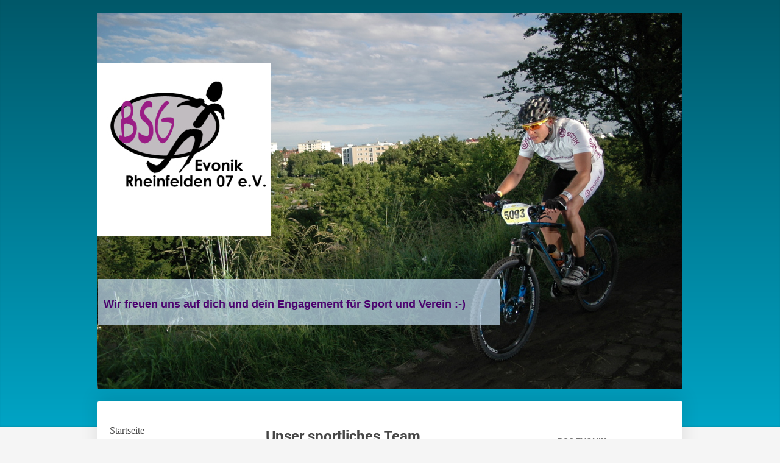

--- FILE ---
content_type: text/html; charset=UTF-8
request_url: https://www.bsg-rheinfelden07.de/unsere-sparten/
body_size: 7776
content:
<!DOCTYPE html>
<html lang="de"  ><head prefix="og: http://ogp.me/ns# fb: http://ogp.me/ns/fb# business: http://ogp.me/ns/business#">
    <meta http-equiv="Content-Type" content="text/html; charset=utf-8"/>
    <meta name="generator" content="IONOS MyWebsite"/>
        
    <link rel="dns-prefetch" href="//cdn.website-start.de/"/>
    <link rel="dns-prefetch" href="//106.mod.mywebsite-editor.com"/>
    <link rel="dns-prefetch" href="https://106.sb.mywebsite-editor.com/"/>
    <link rel="shortcut icon" href="https://www.bsg-rheinfelden07.de/s/misc/favicon.png?1335176034"/>
        <title>Betriebssportgruppe EVONIK Rheinfelden 07 - gemeinsam aktiv Sport betreiben</title>
    <style type="text/css">@media screen and (max-device-width: 1024px) {.diyw a.switchViewWeb {display: inline !important;}}</style>
    <style type="text/css">@media screen and (min-device-width: 1024px) {
            .mediumScreenDisabled { display:block }
            .smallScreenDisabled { display:block }
        }
        @media screen and (max-device-width: 1024px) { .mediumScreenDisabled { display:none } }
        @media screen and (max-device-width: 568px) { .smallScreenDisabled { display:none } }
                @media screen and (min-width: 1024px) {
            .mobilepreview .mediumScreenDisabled { display:block }
            .mobilepreview .smallScreenDisabled { display:block }
        }
        @media screen and (max-width: 1024px) { .mobilepreview .mediumScreenDisabled { display:none } }
        @media screen and (max-width: 568px) { .mobilepreview .smallScreenDisabled { display:none } }</style>
    <meta name="viewport" content="width=device-width, initial-scale=1, maximum-scale=1, minimal-ui"/>

<meta name="format-detection" content="telephone=no"/>
        <meta name="keywords" content="Team"/>
            <meta name="description" content="BSG EVONIK Rheinfelden07, Rheinfelden (Baden)"/>
            <meta name="robots" content="index,follow"/>
        <link href="//cdn.website-start.de/templates/2040/style.css?1763478093678" rel="stylesheet" type="text/css"/>
    <link href="https://www.bsg-rheinfelden07.de/s/style/theming.css?1691509411" rel="stylesheet" type="text/css"/>
    <link href="//cdn.website-start.de/app/cdn/min/group/web.css?1763478093678" rel="stylesheet" type="text/css"/>
<link href="//cdn.website-start.de/app/cdn/min/moduleserver/css/de_DE/common,counter,shoppingbasket?1763478093678" rel="stylesheet" type="text/css"/>
    <link href="//cdn.website-start.de/app/cdn/min/group/mobilenavigation.css?1763478093678" rel="stylesheet" type="text/css"/>
    <link href="https://106.sb.mywebsite-editor.com/app/logstate2-css.php?site=5853563&amp;t=1768465552" rel="stylesheet" type="text/css"/>

<script type="text/javascript">
    /* <![CDATA[ */
var stagingMode = '';
    /* ]]> */
</script>
<script src="https://106.sb.mywebsite-editor.com/app/logstate-js.php?site=5853563&amp;t=1768465552"></script>

    <link href="//cdn.website-start.de/templates/2040/print.css?1763478093678" rel="stylesheet" media="print" type="text/css"/>
    <script type="text/javascript">
    /* <![CDATA[ */
    var systemurl = 'https://106.sb.mywebsite-editor.com/';
    var webPath = '/';
    var proxyName = '';
    var webServerName = 'www.bsg-rheinfelden07.de';
    var sslServerUrl = 'https://www.bsg-rheinfelden07.de';
    var nonSslServerUrl = 'http://www.bsg-rheinfelden07.de';
    var webserverProtocol = 'http://';
    var nghScriptsUrlPrefix = '//106.mod.mywebsite-editor.com';
    var sessionNamespace = 'DIY_SB';
    var jimdoData = {
        cdnUrl:  '//cdn.website-start.de/',
        messages: {
            lightBox: {
    image : 'Bild',
    of: 'von'
}

        },
        isTrial: 0,
        pageId: 918844117    };
    var script_basisID = "5853563";

    diy = window.diy || {};
    diy.web = diy.web || {};

        diy.web.jsBaseUrl = "//cdn.website-start.de/s/build/";

    diy.context = diy.context || {};
    diy.context.type = diy.context.type || 'web';
    /* ]]> */
</script>

<script type="text/javascript" src="//cdn.website-start.de/app/cdn/min/group/web.js?1763478093678" crossorigin="anonymous"></script><script type="text/javascript" src="//cdn.website-start.de/s/build/web.bundle.js?1763478093678" crossorigin="anonymous"></script><script type="text/javascript" src="//cdn.website-start.de/app/cdn/min/group/mobilenavigation.js?1763478093678" crossorigin="anonymous"></script><script src="//cdn.website-start.de/app/cdn/min/moduleserver/js/de_DE/common,counter,shoppingbasket?1763478093678"></script>
<script type="text/javascript" src="https://cdn.website-start.de/proxy/apps/z4fpz3/resource/dependencies/"></script><script type="text/javascript">
                    if (typeof require !== 'undefined') {
                        require.config({
                            waitSeconds : 10,
                            baseUrl : 'https://cdn.website-start.de/proxy/apps/z4fpz3/js/'
                        });
                    }
                </script><script type="text/javascript" src="//cdn.website-start.de/app/cdn/min/group/pfcsupport.js?1763478093678" crossorigin="anonymous"></script>    <meta property="og:type" content="business.business"/>
    <meta property="og:url" content="https://www.bsg-rheinfelden07.de/unsere-sparten/"/>
    <meta property="og:title" content="Betriebssportgruppe EVONIK Rheinfelden 07 - gemeinsam aktiv Sport betreiben"/>
            <meta property="og:description" content="BSG EVONIK Rheinfelden07, Rheinfelden (Baden)"/>
                <meta property="og:image" content="https://www.bsg-rheinfelden07.de/s/misc/logo.jpg?t=1764667989"/>
        <meta property="business:contact_data:country_name" content="Deutschland"/>
    
    
    
    
    
    
    
    
</head>


<body class="body   cc-pagemode-default diyfeSidebarRight diy-market-de_DE" data-pageid="918844117" id="page-918844117">
    
    <div class="diyw">
        <div class="diyweb diywebSingleNav">
	<div class="diywebContainer">
		<div class="diyfeMobileNav">
		
<nav id="diyfeMobileNav" class="diyfeCA diyfeCA1" role="navigation">
    <a title="Navigation aufklappen/zuklappen">Navigation aufklappen/zuklappen</a>
    <ul class="mainNav1"><li class=" hasSubNavigation"><a data-page-id="918844112" href="https://www.bsg-rheinfelden07.de/" class=" level_1"><span>Startseite</span></a><span class="diyfeDropDownSubOpener">&nbsp;</span><div class="diyfeDropDownSubList diyfeCA diyfeCA1"><ul class="mainNav2"><li class=" hasSubNavigation"><a data-page-id="918844114" href="https://www.bsg-rheinfelden07.de/bilder-galerie/" class=" level_2"><span>Bilder-Galerie</span></a></li></ul></div></li><li class=" hasSubNavigation"><a data-page-id="918844115" href="https://www.bsg-rheinfelden07.de/aktuelles-termine/" class=" level_1"><span>Aktuelles - Termine</span></a></li><li class=" hasSubNavigation"><a data-page-id="918844134" href="https://www.bsg-rheinfelden07.de/vorstand/" class=" level_1"><span>Vorstand</span></a></li><li class=" hasSubNavigation"><a data-page-id="918844116" href="https://www.bsg-rheinfelden07.de/mitgliedschaft/" class=" level_1"><span>Mitgliedschaft</span></a></li><li class=" hasSubNavigation"><a data-page-id="918844130" href="https://www.bsg-rheinfelden07.de/satzung/" class=" level_1"><span>Satzung</span></a></li><li class="current hasSubNavigation"><a data-page-id="918844117" href="https://www.bsg-rheinfelden07.de/unsere-sparten/" class="current level_1"><span>Unsere SPARTEN</span></a><span class="diyfeDropDownSubOpener">&nbsp;</span><div class="diyfeDropDownSubList diyfeCA diyfeCA1"><ul class="mainNav2"><li class=" hasSubNavigation"><a data-page-id="929683698" href="https://www.bsg-rheinfelden07.de/unsere-sparten/workout-neu/" class=" level_2"><span>Workout *NEU*</span></a></li><li class=" hasSubNavigation"><a data-page-id="918844125" href="https://www.bsg-rheinfelden07.de/unsere-sparten/tennis/" class=" level_2"><span>Tennis</span></a><span class="diyfeDropDownSubOpener">&nbsp;</span><div class="diyfeDropDownSubList diyfeCA diyfeCA1"><ul class="mainNav3"><li class=" hasSubNavigation"><a data-page-id="918844119" href="https://www.bsg-rheinfelden07.de/unsere-sparten/tennis/anfahrt-zum-bsg-clubheim/" class=" level_3"><span>Anfahrt zum BSG Clubheim</span></a></li><li class=" hasSubNavigation"><a data-page-id="918844132" href="https://www.bsg-rheinfelden07.de/unsere-sparten/tennis/spiel-und-platzordnung/" class=" level_3"><span>Spiel- und Platzordnung</span></a></li><li class=" hasSubNavigation"><a data-page-id="918844133" href="https://www.bsg-rheinfelden07.de/unsere-sparten/tennis/haus-und-nutzungsordnung/" class=" level_3"><span>Haus- und Nutzungsordnung</span></a></li></ul></div></li><li class=" hasSubNavigation"><a data-page-id="918844122" href="https://www.bsg-rheinfelden07.de/unsere-sparten/volleyball-beachvolleyball/" class=" level_2"><span>Volleyball - Beachvolleyball</span></a></li><li class=" hasSubNavigation"><a data-page-id="918844126" href="https://www.bsg-rheinfelden07.de/unsere-sparten/rennrad-mtb/" class=" level_2"><span>Rennrad - MTB</span></a></li><li class=" hasSubNavigation"><a data-page-id="918844128" href="https://www.bsg-rheinfelden07.de/unsere-sparten/lauftreff/" class=" level_2"><span>Lauftreff</span></a></li><li class=" hasSubNavigation"><a data-page-id="918844127" href="https://www.bsg-rheinfelden07.de/unsere-sparten/gymnastik-50/" class=" level_2"><span>Gymnastik 50+</span></a></li><li class=" hasSubNavigation"><a data-page-id="929613772" href="https://www.bsg-rheinfelden07.de/unsere-sparten/boule/" class=" level_2"><span>Boule</span></a></li><li class=" hasSubNavigation"><a data-page-id="918844123" href="https://www.bsg-rheinfelden07.de/unsere-sparten/fußball/" class=" level_2"><span>Fußball</span></a></li><li class=" hasSubNavigation"><a data-page-id="918844124" href="https://www.bsg-rheinfelden07.de/unsere-sparten/tischtennis/" class=" level_2"><span>Tischtennis</span></a></li></ul></div></li><li class=" hasSubNavigation"><a data-page-id="929350209" href="https://www.bsg-rheinfelden07.de/unser-clubheim/" class=" level_1"><span>Unser Clubheim</span></a></li><li class=" hasSubNavigation"><a data-page-id="929663344" href="https://www.bsg-rheinfelden07.de/datenschutz/" class=" level_1"><span>Datenschutz</span></a></li><li class=" hasSubNavigation"><a data-page-id="918844118" href="https://www.bsg-rheinfelden07.de/kontakt/" class=" level_1"><span>Kontakt</span></a></li><li class=" hasSubNavigation"><a data-page-id="918844120" href="https://www.bsg-rheinfelden07.de/impressum/" class=" level_1"><span>Impressum</span></a></li></ul></nav>
	</div>
		<div class="diywebEmotionHeader diyfeCA diyfeCA2">
			<div class="diywebLiveArea">
				
<style type="text/css" media="all">
.diyw div#emotion-header {
        max-width: 960px;
        max-height: 617px;
                background: #eeeeee;
    }

.diyw div#emotion-header-title-bg {
    left: 0%;
    top: 20%;
    width: 68.79%;
    height: 12.16%;

    background-color: #cbe7fd;
    opacity: 0.69;
    filter: alpha(opacity = 68.68);
    }
.diyw img#emotion-header-logo {
    left: 0.00%;
    top: 13.29%;
    background: transparent;
            width: 29.58%;
        height: 46.03%;
            }

.diyw div#emotion-header strong#emotion-header-title {
    left: 12%;
    top: 26%;
    color: #4a026e;
        font: normal bold 18px/120% Helvetica, 'Helvetica Neue', 'Trebuchet MS', sans-serif;
}

.diyw div#emotion-no-bg-container{
    max-height: 617px;
}

.diyw div#emotion-no-bg-container .emotion-no-bg-height {
    margin-top: 64.27%;
}
</style>
<div id="emotion-header" data-action="loadView" data-params="active" data-imagescount="10">
            <img src="https://www.bsg-rheinfelden07.de/s/img/emotionheader.jpg?1598954090.960px.617px" id="emotion-header-img" alt=""/>
            
        <div id="ehSlideshowPlaceholder">
            <div id="ehSlideShow">
                <div class="slide-container">
                                        <div style="background-color: #eeeeee">
                            <img src="https://www.bsg-rheinfelden07.de/s/img/emotionheader.jpg?1598954090.960px.617px" alt=""/>
                        </div>
                                    </div>
            </div>
        </div>


        <script type="text/javascript">
        //<![CDATA[
                diy.module.emotionHeader.slideShow.init({ slides: [{"url":"https:\/\/www.bsg-rheinfelden07.de\/s\/img\/emotionheader.jpg?1598954090.960px.617px","image_alt":"","bgColor":"#eeeeee"},{"url":"https:\/\/www.bsg-rheinfelden07.de\/s\/img\/emotionheader_1.jpg?1598954090.960px.617px","image_alt":"","bgColor":"#eeeeee"},{"url":"https:\/\/www.bsg-rheinfelden07.de\/s\/img\/emotionheader_2.jpg?1598954090.960px.617px","image_alt":"","bgColor":"#eeeeee"},{"url":"https:\/\/www.bsg-rheinfelden07.de\/s\/img\/emotionheader_3.jpg?1598954090.960px.617px","image_alt":"","bgColor":"#eeeeee"},{"url":"https:\/\/www.bsg-rheinfelden07.de\/s\/img\/emotionheader_4.jpg?1598954090.960px.617px","image_alt":"","bgColor":"#eeeeee"},{"url":"https:\/\/www.bsg-rheinfelden07.de\/s\/img\/emotionheader_5.jpg?1598954090.960px.617px","image_alt":"","bgColor":"#eeeeee"},{"url":"https:\/\/www.bsg-rheinfelden07.de\/s\/img\/emotionheader_6.jpg?1598954090.960px.617px","image_alt":"","bgColor":"#eeeeee"},{"url":"https:\/\/www.bsg-rheinfelden07.de\/s\/img\/emotionheader_7.jpg?1598954090.960px.617px","image_alt":"","bgColor":"#eeeeee"},{"url":"https:\/\/www.bsg-rheinfelden07.de\/s\/img\/emotionheader_8.jpg?1598954090.960px.617px","image_alt":"","bgColor":"#eeeeee"},{"url":"https:\/\/www.bsg-rheinfelden07.de\/s\/img\/emotionheader_9.jpg?1598954090.960px.617px","image_alt":"","bgColor":"#eeeeee"}] });
        //]]>
        </script>

    
                        <a href="https://www.bsg-rheinfelden07.de/">
        
                    <img id="emotion-header-logo" src="https://www.bsg-rheinfelden07.de/s/misc/logo.jpg?t=1764667989" alt="Neuer Vorstand gewählt"/>
        
                    </a>
            
                  	<div id="emotion-header-title-bg"></div>
    
            <strong id="emotion-header-title" style="text-align: left">Wir freuen uns auf dich und dein Engagement für Sport und Verein :-)</strong>
                    <div class="notranslate">
                <svg xmlns="http://www.w3.org/2000/svg" version="1.1" id="emotion-header-title-svg" viewBox="0 0 960 617" preserveAspectRatio="xMinYMin meet"><text style="font-family:Helvetica, 'Helvetica Neue', 'Trebuchet MS', sans-serif;font-size:18px;font-style:normal;font-weight:bold;fill:#4a026e;line-height:1.2em;"><tspan x="0" style="text-anchor: start" dy="0.95em">Wir freuen uns auf dich und dein Engagement für Sport und Verein :-)</tspan></text></svg>
            </div>
            
    
    <script type="text/javascript">
    //<![CDATA[
    (function ($) {
        function enableSvgTitle() {
                        var titleSvg = $('svg#emotion-header-title-svg'),
                titleHtml = $('#emotion-header-title'),
                emoWidthAbs = 960,
                emoHeightAbs = 617,
                offsetParent,
                titlePosition,
                svgBoxWidth,
                svgBoxHeight;

                        if (titleSvg.length && titleHtml.length) {
                offsetParent = titleHtml.offsetParent();
                titlePosition = titleHtml.position();
                svgBoxWidth = titleHtml.width();
                svgBoxHeight = titleHtml.height();

                                titleSvg.get(0).setAttribute('viewBox', '0 0 ' + svgBoxWidth + ' ' + svgBoxHeight);
                titleSvg.css({
                   left: Math.roundTo(100 * titlePosition.left / offsetParent.width(), 3) + '%',
                   top: Math.roundTo(100 * titlePosition.top / offsetParent.height(), 3) + '%',
                   width: Math.roundTo(100 * svgBoxWidth / emoWidthAbs, 3) + '%',
                   height: Math.roundTo(100 * svgBoxHeight / emoHeightAbs, 3) + '%'
                });

                titleHtml.css('visibility','hidden');
                titleSvg.css('visibility','visible');
            }
        }

        
            var posFunc = function($, overrideSize) {
                var elems = [], containerWidth, containerHeight;
                                    elems.push({
                        selector: '#emotion-header-title',
                        overrideSize: true,
                        horPos: 2.66,
                        vertPos: 78.41                    });
                    lastTitleWidth = $('#emotion-header-title').width();
                                                elems.push({
                    selector: '#emotion-header-title-bg',
                    horPos: 0.48,
                    vertPos: 80.62                });
                                
                containerWidth = parseInt('960');
                containerHeight = parseInt('617');

                for (var i = 0; i < elems.length; ++i) {
                    var el = elems[i],
                        $el = $(el.selector),
                        pos = {
                            left: el.horPos,
                            top: el.vertPos
                        };
                    if (!$el.length) continue;
                    var anchorPos = $el.anchorPosition();
                    anchorPos.$container = $('#emotion-header');

                    if (overrideSize === true || el.overrideSize === true) {
                        anchorPos.setContainerSize(containerWidth, containerHeight);
                    } else {
                        anchorPos.setContainerSize(null, null);
                    }

                    var pxPos = anchorPos.fromAnchorPosition(pos),
                        pcPos = anchorPos.toPercentPosition(pxPos);

                    var elPos = {};
                    if (!isNaN(parseFloat(pcPos.top)) && isFinite(pcPos.top)) {
                        elPos.top = pcPos.top + '%';
                    }
                    if (!isNaN(parseFloat(pcPos.left)) && isFinite(pcPos.left)) {
                        elPos.left = pcPos.left + '%';
                    }
                    $el.css(elPos);
                }

                // switch to svg title
                enableSvgTitle();
            };

                        var $emotionImg = jQuery('#emotion-header-img');
            if ($emotionImg.length > 0) {
                // first position the element based on stored size
                posFunc(jQuery, true);

                // trigger reposition using the real size when the element is loaded
                var ehLoadEvTriggered = false;
                $emotionImg.one('load', function(){
                    posFunc(jQuery);
                    ehLoadEvTriggered = true;
                                        diy.module.emotionHeader.slideShow.start();
                                    }).each(function() {
                                        if(this.complete || typeof this.complete === 'undefined') {
                        jQuery(this).load();
                    }
                });

                                noLoadTriggeredTimeoutId = setTimeout(function() {
                    if (!ehLoadEvTriggered) {
                        posFunc(jQuery);
                    }
                    window.clearTimeout(noLoadTriggeredTimeoutId)
                }, 5000);//after 5 seconds
            } else {
                jQuery(function(){
                    posFunc(jQuery);
                });
            }

                        if (jQuery.isBrowser && jQuery.isBrowser.ie8) {
                var longTitleRepositionCalls = 0;
                longTitleRepositionInterval = setInterval(function() {
                    if (lastTitleWidth > 0 && lastTitleWidth != jQuery('#emotion-header-title').width()) {
                        posFunc(jQuery);
                    }
                    longTitleRepositionCalls++;
                    // try this for 5 seconds
                    if (longTitleRepositionCalls === 5) {
                        window.clearInterval(longTitleRepositionInterval);
                    }
                }, 1000);//each 1 second
            }

            }(jQuery));
    //]]>
    </script>

    </div>

			</div>
		</div>
		<div class="diywebContent">
			<div class="diywebLiveArea diyfeCA diyfeCA1">
				<div class="diywebNav diywebNav123">
					<div class="diywebGutter">
						<div class="webnavigation"><ul id="mainNav1" class="mainNav1"><li class="navTopItemGroup_1"><a data-page-id="918844112" href="https://www.bsg-rheinfelden07.de/" class="level_1"><span>Startseite</span></a></li><li class="navTopItemGroup_2"><a data-page-id="918844115" href="https://www.bsg-rheinfelden07.de/aktuelles-termine/" class="level_1"><span>Aktuelles - Termine</span></a></li><li class="navTopItemGroup_3"><a data-page-id="918844134" href="https://www.bsg-rheinfelden07.de/vorstand/" class="level_1"><span>Vorstand</span></a></li><li class="navTopItemGroup_4"><a data-page-id="918844116" href="https://www.bsg-rheinfelden07.de/mitgliedschaft/" class="level_1"><span>Mitgliedschaft</span></a></li><li class="navTopItemGroup_5"><a data-page-id="918844130" href="https://www.bsg-rheinfelden07.de/satzung/" class="level_1"><span>Satzung</span></a></li><li class="navTopItemGroup_6"><a data-page-id="918844117" href="https://www.bsg-rheinfelden07.de/unsere-sparten/" class="current level_1"><span>Unsere SPARTEN</span></a></li><li><ul id="mainNav2" class="mainNav2"><li class="navTopItemGroup_6"><a data-page-id="929683698" href="https://www.bsg-rheinfelden07.de/unsere-sparten/workout-neu/" class="level_2"><span>Workout *NEU*</span></a></li><li class="navTopItemGroup_6"><a data-page-id="918844125" href="https://www.bsg-rheinfelden07.de/unsere-sparten/tennis/" class="level_2"><span>Tennis</span></a></li><li class="navTopItemGroup_6"><a data-page-id="918844122" href="https://www.bsg-rheinfelden07.de/unsere-sparten/volleyball-beachvolleyball/" class="level_2"><span>Volleyball - Beachvolleyball</span></a></li><li class="navTopItemGroup_6"><a data-page-id="918844126" href="https://www.bsg-rheinfelden07.de/unsere-sparten/rennrad-mtb/" class="level_2"><span>Rennrad - MTB</span></a></li><li class="navTopItemGroup_6"><a data-page-id="918844128" href="https://www.bsg-rheinfelden07.de/unsere-sparten/lauftreff/" class="level_2"><span>Lauftreff</span></a></li><li class="navTopItemGroup_6"><a data-page-id="918844127" href="https://www.bsg-rheinfelden07.de/unsere-sparten/gymnastik-50/" class="level_2"><span>Gymnastik 50+</span></a></li><li class="navTopItemGroup_6"><a data-page-id="929613772" href="https://www.bsg-rheinfelden07.de/unsere-sparten/boule/" class="level_2"><span>Boule</span></a></li><li class="navTopItemGroup_6"><a data-page-id="918844123" href="https://www.bsg-rheinfelden07.de/unsere-sparten/fußball/" class="level_2"><span>Fußball</span></a></li><li class="navTopItemGroup_6"><a data-page-id="918844124" href="https://www.bsg-rheinfelden07.de/unsere-sparten/tischtennis/" class="level_2"><span>Tischtennis</span></a></li></ul></li><li class="navTopItemGroup_7"><a data-page-id="929350209" href="https://www.bsg-rheinfelden07.de/unser-clubheim/" class="level_1"><span>Unser Clubheim</span></a></li><li class="navTopItemGroup_8"><a data-page-id="929663344" href="https://www.bsg-rheinfelden07.de/datenschutz/" class="level_1"><span>Datenschutz</span></a></li><li class="navTopItemGroup_9"><a data-page-id="918844118" href="https://www.bsg-rheinfelden07.de/kontakt/" class="level_1"><span>Kontakt</span></a></li><li class="navTopItemGroup_10"><a data-page-id="918844120" href="https://www.bsg-rheinfelden07.de/impressum/" class="level_1"><span>Impressum</span></a></li></ul></div>
					</div>
				</div>
				<div class="diywebMain">
					<div class="diywebGutter">
						
        <div id="content_area">
        	<div id="content_start"></div>
        	
        
        <div id="matrix_1023331358" class="sortable-matrix" data-matrixId="1023331358"><div class="n module-type-header diyfeLiveArea "> <h2><span class="diyfeDecoration">Unser sportliches Team</span></h2> </div><div class="n module-type-hr diyfeLiveArea "> <div style="padding: 0px 0px">
    <div class="hr"></div>
</div>
 </div><div class="n module-type-text diyfeLiveArea "> <p>Sparte Workout</p>
<p>ganz nach dem Motto: "Flexi Monday - gemeinsames Workout"</p>
<p> </p>
<p>Ansprechpartner:</p>
<p> </p>
<p>Hannah Rigling</p>
<p>Telefon +49 7623 91 8572</p>
<p>hannah.rigling@evonik.com</p>
<p> </p> </div><div class="n module-type-hr diyfeLiveArea "> <div style="padding: 0px 0px">
    <div class="hr"></div>
</div>
 </div><div class="n module-type-textWithImage diyfeLiveArea "> 
<div class="clearover " id="textWithImage-5779359776">
<div class="align-container imgleft" style="max-width: 100%; width: 130px;">
    <a class="imagewrapper" href="https://www.bsg-rheinfelden07.de/s/cc_images/teaserbox_2414224024.png?t=1496055600" rel="lightbox[5779359776]">
        <img src="https://www.bsg-rheinfelden07.de/s/cc_images/cache_2414224024.png?t=1496055600" id="image_5779359776" alt="" style="width:100%"/>
    </a>


</div> 
<div class="textwrapper">
<p> </p>
<p> </p>
<p> </p>
<p> </p>
<p> </p>
<p> </p>
<p><font color="#999999">Sparte Beach-/Volleyball</font></p>
<p> </p>
<p><span style="color: rgb(153, 153, 153);"><span lang="EN-GB" xml:lang="EN-GB"><span style="font-family: sans-serif;">Markus Lorentz</span></span></span></p>
<p><span style="color: rgb(153, 153, 153);">Telefon: +49 7623 91 7542</span></p>
<p><span style="color: rgb(153, 153, 153);">E-Mail: markus.lorentz@evonik.com</span></p>
<p> </p>
<p> </p>
</div>
</div> 
<script type="text/javascript">
    //<![CDATA[
    jQuery(document).ready(function($){
        var $target = $('#textWithImage-5779359776');

        if ($.fn.swipebox && Modernizr.touch) {
            $target
                .find('a[rel*="lightbox"]')
                .addClass('swipebox')
                .swipebox();
        } else {
            $target.tinyLightbox({
                item: 'a[rel*="lightbox"]',
                cycle: false,
                hideNavigation: true
            });
        }
    });
    //]]>
</script>
 </div><div class="n module-type-hr diyfeLiveArea "> <div style="padding: 0px 0px">
    <div class="hr"></div>
</div>
 </div><div class="n module-type-textWithImage diyfeLiveArea "> 
<div class="clearover " id="textWithImage-5779359794">
<div class="align-container imgleft" style="max-width: 100%; width: 92px;">
    <a class="imagewrapper" href="https://www.bsg-rheinfelden07.de/s/cc_images/teaserbox_2414224027.jpg?t=1614087702" rel="lightbox[5779359794]">
        <img src="https://www.bsg-rheinfelden07.de/s/cc_images/cache_2414224027.jpg?t=1614087702" id="image_5779359794" alt="" style="width:100%"/>
    </a>


</div> 
<div class="textwrapper">
<p> </p>
<p> </p>
<p> </p>
<p> </p>
<p> </p>
<p> </p>
<p>Sparte Radsport / Ausdauersport</p>
<p> </p>
<p>Jens Maurer</p>
<p>Telefon: +49 7623 91 8419</p>
<p>E-Mail: <a href="mailto:jens.maurer@evonik.com">j</a>ens.maurer@evonik.com</p>
<p> </p>
<p>...außerdem auch Ansprechpartner für:</p>
<p><span style="text-align: right;">- Drachenbootrennen</span></p>
<p><span style="text-align: right;">- Rheinschwimmen</span></p>
<p><span style="text-align: right;">- Langlauf</span></p>
<p> </p>
</div>
</div> 
<script type="text/javascript">
    //<![CDATA[
    jQuery(document).ready(function($){
        var $target = $('#textWithImage-5779359794');

        if ($.fn.swipebox && Modernizr.touch) {
            $target
                .find('a[rel*="lightbox"]')
                .addClass('swipebox')
                .swipebox();
        } else {
            $target.tinyLightbox({
                item: 'a[rel*="lightbox"]',
                cycle: false,
                hideNavigation: true
            });
        }
    });
    //]]>
</script>
 </div><div class="n module-type-hr diyfeLiveArea "> <div style="padding: 0px 0px">
    <div class="hr"></div>
</div>
 </div><div class="n module-type-textWithImage diyfeLiveArea "> 
<div class="clearover " id="textWithImage-5779359827">
<div class="align-container imgleft" style="max-width: 100%; width: 52px;">
    <a class="imagewrapper" href="https://www.bsg-rheinfelden07.de/s/cc_images/teaserbox_2414224030.jpg?t=1583494846" rel="lightbox[5779359827]">
        <img src="https://www.bsg-rheinfelden07.de/s/cc_images/cache_2414224030.jpg?t=1583494846" id="image_5779359827" alt="" style="width:100%"/>
    </a>


</div> 
<div class="textwrapper">
<p>Sparte Gymnastik 50+</p>
<p> </p>
<p>Karin Wieland</p>
<p>Telefon: +49 7623 1405</p>
</div>
</div> 
<script type="text/javascript">
    //<![CDATA[
    jQuery(document).ready(function($){
        var $target = $('#textWithImage-5779359827');

        if ($.fn.swipebox && Modernizr.touch) {
            $target
                .find('a[rel*="lightbox"]')
                .addClass('swipebox')
                .swipebox();
        } else {
            $target.tinyLightbox({
                item: 'a[rel*="lightbox"]',
                cycle: false,
                hideNavigation: true
            });
        }
    });
    //]]>
</script>
 </div><div class="n module-type-hr diyfeLiveArea "> <div style="padding: 0px 0px">
    <div class="hr"></div>
</div>
 </div><div class="n module-type-text diyfeLiveArea "> <p style="line-height: 19.6px;">Sparte Fußball (derzeit nicht aktiv aber gerne wieder reaktivierbar;-)</p>
<p style="line-height: 19.6px;"> </p>
<p style="line-height: 19.6px;">Interim: Lena Dreyer</p>
<p style="line-height: 19.6px;">Telefon: +49 7623 91 7732</p>
<p style="line-height: 19.6px;">Email: lena.dreyer@evonik.com</p>
<p> </p> </div><div class="n module-type-hr diyfeLiveArea "> <div style="padding: 0px 0px">
    <div class="hr"></div>
</div>
 </div><div class="n module-type-textWithImage diyfeLiveArea "> 
<div class="clearover " id="textWithImage-5779359826">
<div class="align-container imgleft" style="max-width: 100%; width: 67px;">
    <a class="imagewrapper" href="https://www.bsg-rheinfelden07.de/s/cc_images/teaserbox_2414224029.jpg?t=1583494841" rel="lightbox[5779359826]">
        <img src="https://www.bsg-rheinfelden07.de/s/cc_images/cache_2414224029.jpg?t=1583494841" id="image_5779359826" alt="" style="width:100%"/>
    </a>


</div> 
<div class="textwrapper">
<p>Sparte Tennis</p>
<p> </p>
<p>Horst Schmid</p>
<p>Telefon: +49 7623 91 7480</p>
<p>E-Mail: horst.schmid@evonik.com</p>
</div>
</div> 
<script type="text/javascript">
    //<![CDATA[
    jQuery(document).ready(function($){
        var $target = $('#textWithImage-5779359826');

        if ($.fn.swipebox && Modernizr.touch) {
            $target
                .find('a[rel*="lightbox"]')
                .addClass('swipebox')
                .swipebox();
        } else {
            $target.tinyLightbox({
                item: 'a[rel*="lightbox"]',
                cycle: false,
                hideNavigation: true
            });
        }
    });
    //]]>
</script>
 </div></div>
        
        
        </div>
					</div>
				</div>
				<div class="diywebSecondary diyfeCA diyfeCA3">
					<div class="diywebSidebar">
						<div class="diywebGutter">
							<div id="matrix_1023331352" class="sortable-matrix" data-matrixId="1023331352"><div class="n module-type-text diyfeLiveArea "> <p><span style="font-size:14px;"><strong>BSG EVONIK<br/>
Rheinfelden 07 e.V.</strong></span></p>
<p> </p>
<p><span style="font-size:12px;">Anfahrt Sportanlage:</span></p>
<p><span style="font-size:12px;">Karl-Fürstenberg Str. 64</span></p>
<p><span style="font-size:12px;">79618 Rheinfelden<br/>
(beim Wasserturm)</span></p>
<p> </p>
<p><span style="font-size: 12px;">Parkplatz:gegenüber Tor 1 Evonik</span></p>
<p> </p>
<p><span style="font-size:12px;">Postanschrift:</span></p>
<p><span style="font-size:12px;">Untere Kanalstr. 3</span></p>
<p><span style="font-size:12px;">79618 Rheinfelden</span><br/>
 </p> </div><div class="n module-type-header diyfeLiveArea "> <h2><span class="diyfeDecoration">Noch Fragen? </span></h2> </div><div class="n module-type-text diyfeLiveArea "> <p><span style="font-size: 12px;">...dann ruft gerne an:-)</span></p>
<p><span style="font-size: 12px;">+49 7623 91 7499</span></p>
<p> </p>
<p><span style="font-size: 12px;">Das ausgefüllte und unterschriebene Anmeldeformular bitte per Email an bsg-evonik-rheinfelden@web.de senden.</span></p> </div><div class="n module-type-downloadDocument diyfeLiveArea ">         <div class="clearover">
            <div class="leftDownload">
                <a href="https://www.bsg-rheinfelden07.de/app/download/5820025747/Anmeldung+zur+Mitgliedschaft+BSG+Evonik+Rheinfelden+07+eV_08.08.2019.pdf" target="_blank">                        <img src="//cdn.website-start.de/s/img/cc/icons/pdf.png" width="51" height="51" alt="Download"/>
                        </a>            </div>
            <div class="rightDownload">
            <a href="https://www.bsg-rheinfelden07.de/app/download/5820025747/Anmeldung+zur+Mitgliedschaft+BSG+Evonik+Rheinfelden+07+eV_08.08.2019.pdf" target="_blank">Anmeldung zur Mitgliedschaft BSG Evonik [...]</a> <br/>PDF-Dokument [51.0 KB]             </div>
        </div>
         </div><div class="n module-type-downloadDocument diyfeLiveArea ">         <div class="clearover">
            <div class="leftDownload">
                <a href="https://www.bsg-rheinfelden07.de/app/download/5822308524/BSG+Evonik+Rheinfelden+07+eV_Mitgliedsbeitraege_Stand+M%C3%A4rz+2020.pdf" target="_blank">                        <img src="//cdn.website-start.de/s/img/cc/icons/pdf.png" width="51" height="51" alt="Download"/>
                        </a>            </div>
            <div class="rightDownload">
            <a href="https://www.bsg-rheinfelden07.de/app/download/5822308524/BSG+Evonik+Rheinfelden+07+eV_Mitgliedsbeitraege_Stand+M%C3%A4rz+2020.pdf" target="_blank">BSG Evonik Rheinfelden 07 eV_Mitgliedsbe[...]</a> <br/>PDF-Dokument [37.7 KB]             </div>
        </div>
         </div><div class="n module-type-remoteModule-counter diyfeLiveArea ">             <div id="modul_5779359841_content"><div id="NGH5779359841_" class="counter apsinth-clear">
		<div class="ngh-counter ngh-counter-skin-00new_counter06a" style="height:26px"><div class="char" style="width:11px;height:26px"></div><div class="char" style="background-position:-11px 0px;width:13px;height:26px"></div><div class="char" style="background-position:-62px 0px;width:14px;height:26px"></div><div class="char" style="background-position:-89px 0px;width:13px;height:26px"></div><div class="char" style="background-position:-146px 0px;width:5px;height:26px"></div><div class="char" style="background-position:-115px 0px;width:13px;height:26px"></div><div class="char" style="background-position:-49px 0px;width:13px;height:26px"></div><div class="char" style="background-position:-37px 0px;width:12px;height:26px"></div><div class="char" style="background-position:-220px 0px;width:12px;height:26px"></div></div>		<div class="apsinth-clear"></div>
</div>
</div><script>/* <![CDATA[ */var __NGHModuleInstanceData5779359841 = __NGHModuleInstanceData5779359841 || {};__NGHModuleInstanceData5779359841.server = 'http://106.mod.mywebsite-editor.com';__NGHModuleInstanceData5779359841.data_web = {"content":157943};var m = mm[5779359841] = new Counter(5779359841,29774,'counter');if (m.initView_main != null) m.initView_main();/* ]]> */</script>
         </div></div>
						</div>
					</div><!-- .diywebSidebar -->
				</div>
			</div>
		</div><!-- .diywebContent -->
		<div class="diywebFooter">
			<div class="diywebLiveArea">
				<div class="diywebGutter">
					<div id="contentfooter">
    <div class="leftrow">
                        <a rel="nofollow" href="javascript:window.print();">
                    <img class="inline" height="14" width="18" src="//cdn.website-start.de/s/img/cc/printer.gif" alt=""/>
                    Druckversion                </a> <span class="footer-separator">|</span>
                <a href="https://www.bsg-rheinfelden07.de/sitemap/">Sitemap</a>
                        <br/> © BSG EVONIK Rheinfelden 07; 2007-2020<br/>
<br/>
            </div>
    <script type="text/javascript">
        window.diy.ux.Captcha.locales = {
            generateNewCode: 'Neuen Code generieren',
            enterCode: 'Bitte geben Sie den Code ein'
        };
        window.diy.ux.Cap2.locales = {
            generateNewCode: 'Neuen Code generieren',
            enterCode: 'Bitte geben Sie den Code ein'
        };
    </script>
    <div class="rightrow">
                    <span class="loggedout">
                <a rel="nofollow" id="login" href="https://login.1and1-editor.com/5853563/www.bsg-rheinfelden07.de/de?pageId=918844117">
                    Login                </a>
            </span>
                <p><a class="diyw switchViewWeb" href="javascript:switchView('desktop');">Webansicht</a><a class="diyw switchViewMobile" href="javascript:switchView('mobile');">Mobile-Ansicht</a></p>
                <span class="loggedin">
            <a rel="nofollow" id="logout" href="https://106.sb.mywebsite-editor.com/app/cms/logout.php">Logout</a> <span class="footer-separator">|</span>
            <a rel="nofollow" id="edit" href="https://106.sb.mywebsite-editor.com/app/5853563/918844117/">Seite bearbeiten</a>
        </span>
    </div>
</div>
            <div id="loginbox" class="hidden">
                <script type="text/javascript">
                    /* <![CDATA[ */
                    function forgotpw_popup() {
                        var url = 'https://passwort.1und1.de/xml/request/RequestStart';
                        fenster = window.open(url, "fenster1", "width=600,height=400,status=yes,scrollbars=yes,resizable=yes");
                        // IE8 doesn't return the window reference instantly or at all.
                        // It may appear the call failed and fenster is null
                        if (fenster && fenster.focus) {
                            fenster.focus();
                        }
                    }
                    /* ]]> */
                </script>
                                <img class="logo" src="//cdn.website-start.de/s/img/logo.gif" alt="IONOS" title="IONOS"/>

                <div id="loginboxOuter"></div>
            </div>
        

				</div>
			</div>
		</div><!-- .diywebFooter -->
	</div><!-- .diywebContainer -->
</div><!-- .diyweb -->    </div>

    
    </body>


<!-- rendered at Tue, 02 Dec 2025 10:33:09 +0100 -->
</html>
